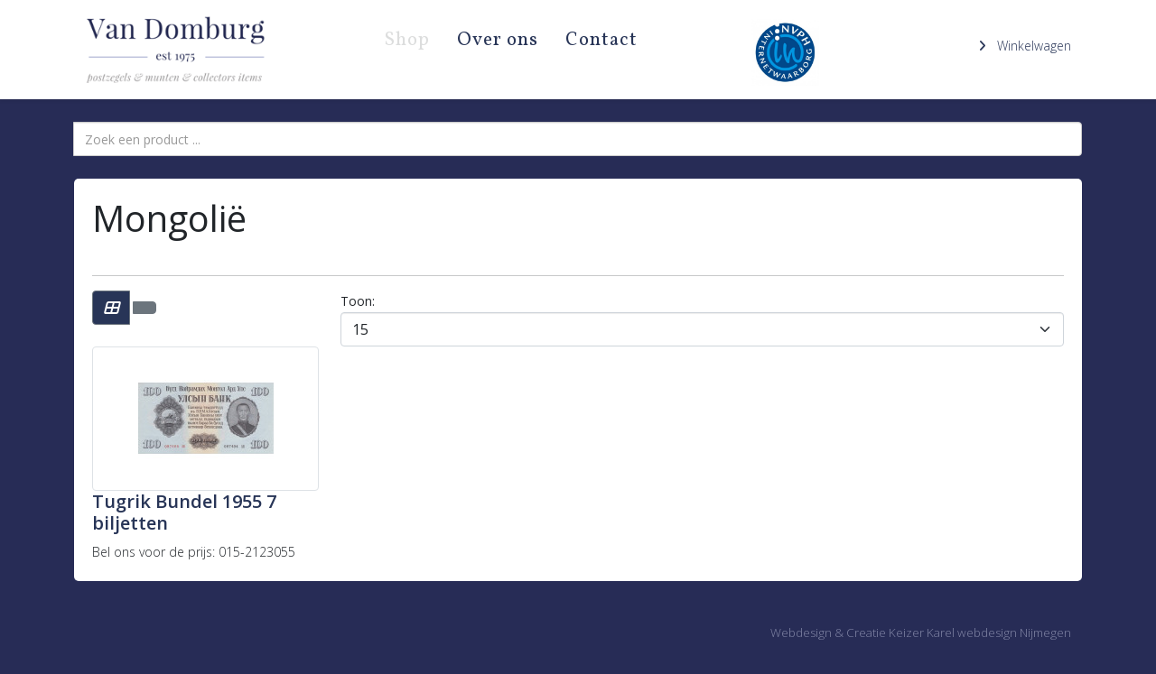

--- FILE ---
content_type: text/html; charset=utf-8
request_url: https://pzhvandomburg.nl/bankbiljetten/mongolie
body_size: 3456
content:
<!DOCTYPE html>
<html xmlns="http://www.w3.org/1999/xhtml" xml:lang="nl-nl" lang="nl-nl" dir="ltr">
	<head>
		<meta http-equiv="X-UA-Compatible" content="IE=edge">
		<meta name="viewport" content="width=device-width, initial-scale=1">
		<meta charset="utf-8">
	<meta name="generator" content="Joomla! - Open Source Content Management">
	<title>Mongolië</title>
	<link href="/images/afbeeldingen/favicon.png" rel="icon" type="image/vnd.microsoft.icon">
<link href="/media/vendor/bootstrap/css/bootstrap.min.css?5.3.3" rel="stylesheet">
	<link href="/components/com_eshop/themes/default/css/style.css" rel="stylesheet">
	<link href="/components/com_eshop/themes/default/css/custom.css" rel="stylesheet">
	<link href="/media/com_eshop/assets/colorbox/colorbox.css" rel="stylesheet">
	<link href="/media/com_eshop/assets/css/labels.css" rel="stylesheet">
	<link href="/media/plg_system_jcepro/site/css/content.min.css?86aa0286b6232c4a5b58f892ce080277" rel="stylesheet">
	<link href="//fonts.googleapis.com/css?family=Open+Sans:300,300italic,regular,italic,600,600italic,700,700italic,800,800italic&amp;amp;subset=latin" rel="stylesheet">
	<link href="//fonts.googleapis.com/css?family=Vollkorn:regular,italic,700,700italic&amp;amp;subset=latin" rel="stylesheet">
	<link href="//fonts.googleapis.com/css?family=Playfair+Display:regular,italic,700,700italic,900,900italic&amp;amp;subset=latin-ext" rel="stylesheet">
	<link href="/templates/pzhvandomburg/css/bootstrap.min.css" rel="stylesheet">
	<link href="/templates/pzhvandomburg/css/fontawesome.min.css" rel="stylesheet">
	<link href="/templates/pzhvandomburg/css/font-awesome-v4-shims.min.css" rel="stylesheet">
	<link href="/templates/pzhvandomburg/css/template.css" rel="stylesheet">
	<link href="/templates/pzhvandomburg/css/presets/preset1.css" rel="stylesheet" class="preset">
	<link href="/templates/pzhvandomburg/css/custom.css" rel="stylesheet">
	<link href="/templates/pzhvandomburg/css/frontend-edit.css" rel="stylesheet">
	<link href="https://pzhvandomburg.nl/modules/mod_eshop_search/assets/css/style.css" rel="stylesheet">
	<style>body{font-family:Open Sans, sans-serif; font-weight:300; }</style>
	<style>h1{font-family:Open Sans, sans-serif; font-weight:300italic; }</style>
	<style>h2{font-family:Vollkorn, sans-serif; font-weight:normal; }</style>
	<style>h3{font-family:Vollkorn, sans-serif; font-weight:normal; }</style>
	<style>h4{font-family:Open Sans, sans-serif; font-weight:normal; }</style>
	<style>h5{font-family:Open Sans, sans-serif; font-weight:600; }</style>
	<style>h6{font-family:Playfair Display, sans-serif; font-size:22px; font-weight:normal; }</style>
	<style>.sp-megamenu-parent{font-family:Vollkorn, sans-serif; font-size:24px; font-weight:normal; }</style>
	<style>@media (min-width: 1400px) {
.container {
max-width: 1140px;
}
}</style>
<script type="application/json" class="joomla-script-options new">{"system.paths":{"root":"","rootFull":"https://pzhvandomburg.nl/","base":"","baseFull":"https://pzhvandomburg.nl/"},"csrf.token":"9128fb2c64a33078fa7fb538d17912b1"}</script>
	<script src="/media/system/js/core.min.js?2cb912"></script>
	<script src="/media/vendor/jquery/js/jquery.min.js?3.7.1"></script>
	<script src="/media/legacy/js/jquery-noconflict.min.js?504da4"></script>
	<script src="/media/com_eshop/assets/js/noconflict.js"></script>
	<script src="/media/com_eshop/assets/js/eshop.js"></script>
	<script src="/templates/pzhvandomburg/js/bootstrap.min.js"></script>
	<script src="/templates/pzhvandomburg/js/jquery.sticky.js"></script>
	<script src="/templates/pzhvandomburg/js/main.js"></script>
	<script src="/templates/pzhvandomburg/js/frontend-edit.js"></script>
	<script>
var sp_preloader = '0';
</script>
	<script>
var sp_gotop = '0';
</script>
	<script>
var sp_offanimation = 'default';
</script>
			</head>
	
	<body class="site com-eshop view-category no-layout no-task itemid-130 nl-nl ltr  sticky-header layout-fluid off-canvas-menu-init">
	
		<div class="body-wrapper">
			<div class="body-innerwrapper">
				<header id="sp-header"><div class="container"><div class="row"><div id="sp-logo" class="col-8 col-lg-3 "><div class="sp-column "><div class="logo"><a href="/"><img class="sp-default-logo d-none d-lg-block" src="/images/afbeeldingen/logopzhvandomburg1.png" srcset="/images/afbeeldingen/logopzhvandomburg1.png 2x" alt="pzhvandomburg"><img class="sp-default-logo d-block d-lg-none" src="/images/afbeeldingen/logopzhvandomburg1.png" alt="pzhvandomburg"></a></div></div></div><div id="sp-menu" class="col-4 col-lg-4 "><div class="sp-column ">			<div class='sp-megamenu-wrapper'>
				<a id="offcanvas-toggler" class="d-block d-lg-none" aria-label="Helix3 Megamenu Options" href="#"><i class="fa fa-bars" aria-hidden="true" title="Helix3 Megamenu Options"></i></a>
				<ul class="sp-megamenu-parent menu-fade d-none d-lg-block"><li class="sp-menu-item current-item active"><a  href="/"  >Shop</a></li><li class="sp-menu-item"><a  href="/over-ons"  >Over ons</a></li><li class="sp-menu-item"><a  href="/contact"  >Contact</a></li></ul>			</div>
		</div></div><div id="sp-internetwaarborg" class="col-lg-2 d-none d-md-block"><div class="sp-column "><div class="sp-module d-none d-lg-block"><div class="sp-module-content">
<div id="mod-custom108" class="mod-custom custom">
    <p><a href="/NVPH-internet-waarborg"><img src="/images/afbeeldingen/Logo_Internetwaarborg_transparant.jpg" alt="Logo Internetwaarborg transparant" width="75" height="NaN" style="margin-top: 5px; float: right;" /></a></p></div>
</div></div></div></div><div id="sp-winkelwagen" class="col-lg-3 "><div class="sp-column "><div class="sp-module  d-none d-lg-block"><div class="sp-module-content"><ul class="nav menu">
<li class="item-201"><a href="/winkelwagen" > Winkelwagen</a></li></ul>
</div></div></div></div></div></div></header><section id="sp-page-title"><div class="row"><div id="sp-title" class="col-lg-12 "><div class="sp-column "></div></div></div></section><section id="sp-zoeken"><div class="container"><div class="row"><div id="sp-zoekenbreed" class="col-lg-12 "><div class="sp-column "><div class="sp-module "><div class="sp-module-content"><form action="/component/eshop/search" method="post" name="eshop-search" id="eshop-search">
	<div class="eshop-search">
        <div class="input-prepend">
            <button  type="submit" class="btn"><i class="fa fa-search"></i></button>
            <input class="inputbox product_search" type="text" name="keyword" id="prependedInput" value="" placeholder="Zoek een product ...">
        </div>
		<input type="hidden" name="live_site" id="live_site" value="https://pzhvandomburg.nl/">
		<input type="hidden" name="image_width" id="image_width" value="75">
		<input type="hidden" name="image_height" id="image_height" value="75">
				<input type="hidden" name="description_max_chars" id="description_max_chars" value="50">
	</div>
</form>
</div></div></div></div></div></div></section><section id="sp-main-body"><div class="container"><div class="row"><div id="sp-component" class="col-lg-12 "><div class="sp-column "><div id="system-message-container">
	</div>
<div id="eshop-main-container" class="eshop-container"><div class="page-header">
	<h1 class="page-title eshop-title">Mongolië</h1>
</div>	
	<div class="row">
					<div class="col-md-12"></div>
				</div>
	<hr />
	<div class="eshop-products-list">
	<script src="/media/com_eshop/assets/colorbox/jquery.colorbox.js" type="text/javascript"></script>
<script src="/media/com_eshop/assets/js/jquery.cookie.js" type="text/javascript"></script>
<script src="/media/com_eshop/assets/js/layout.js" type="text/javascript"></script>
<script>
	Eshop.jQuery(function($){
		$(document).ready(function() {	
			changeLayout('grid');
		});
	});
</script>
<div id="products-list-container" class="products-list-container block list">
	<div class="sortPagiBar row clearfix">
		<div class="col-md-3">
			<div class="btn-group d-none d-sm-block d-md-table-cell">
									<a rel="grid" href="#" class="btn btn-secondary"><i class="icon-th-large"></i></a>
					<a rel="list" href="#" class="btn"><i class="icon-th-list"></i></a>
								</div>
		</div>
					<div class="col-md-9">
				<form method="post" name="adminForm" id="adminForm" action="/bankbiljetten/mongolie">
					<div class="clearfix">
						<div class="eshop-product-show">
							<b>Toon: </b>
							<select id="limit" name="limit" class="form-select" onchange="this.form.submit()">
	<option value="5">5</option>
	<option value="10">10</option>
	<option value="15" selected="selected">15</option>
	<option value="20">20</option>
	<option value="25">25</option>
	<option value="30">30</option>
	<option value="50">50</option>
	<option value="100">100</option>
	<option value="0">Alle</option>
</select>
						</div>
											</div>
				</form> 
			</div>
			</div>
	<div id="products-list" class="clearfix">
		<div class="row clearfix">
								<div class="col-md-3 ajax-block-product spanbox clearfix">
						<div class="eshop-image-block">
							<div class="image img-thumbnail">
								<a href="/tugrik-bundel-1955-7-biljetten" title="Tugrik Bundel 1955 7 biljetten">
																		<span class="product-image">
										<img src="/media/com_eshop/products/resized/100 Tugrik Mongolie Voorzijde-150x150.jpg" title="Tugrik Bundel 1955 7 biljetten" alt="Tugrik Bundel 1955 7 biljetten" />
									</span>
																	</a>
							</div>
						</div>
						<div class="eshop-info-block">
							<h5><a href="/tugrik-bundel-1955-7-biljetten" title="Tugrik Bundel 1955 7 biljetten">Tugrik Bundel 1955 7 biljetten</a></h5>
							<div class="eshop-product-desc"></div>
														<div class="eshop-product-price">
								Bel ons voor de prijs: 015-2123055							</div>
													</div>
						<div class="eshop-buttons">                          
													</div>
					</div>
							</div>
			</div>
</div></div></div></div></div></div></div></section><footer id="sp-footer"><div class="container"><div class="row"><div id="sp-footer2" class="col-lg-12 "><div class="sp-column "><div class="sp-module "><div class="sp-module-content">
<div id="mod-custom123" class="mod-custom custom">
    <p style="text-align: right;"><span style="font-size: 10pt;">Webdesign &amp; Creatie Keizer Karel <a href="https://www.keizerkarelwebdesign.nl" target="_blank" rel="noopener">webdesign Nijmegen</a></span></p></div>
</div></div></div></div></div></div></footer>			</div>
		</div>
		
		<!-- Off Canvas Menu -->
		<div class="offcanvas-menu">
			<a href="#" class="close-offcanvas" aria-label="Close"><i class="fa fa-remove" aria-hidden="true" title="HELIX_CLOSE_MENU"></i></a>
			<div class="offcanvas-inner">
									<div class="sp-module "><div class="sp-module-content"><ul class="nav menu">
<li class="item-130  current active"><a href="/" > Shop</a></li><li class="item-131"><a href="/over-ons" > Over ons</a></li><li class="item-132"><a href="/contact" > Contact</a></li></ul>
</div></div><div class="sp-module  winkelwag"><div class="sp-module-content">
<div id="mod-custom122" class="mod-custom custom">
    <p><span style="text-decoration: underline;"><a href="/winkelwagen">WINKELWAGEN</a></span></p></div>
</div></div>
							</div>
		</div>
				
						
		
		
				
		<!-- Go to top -->
			</body>
</html>

--- FILE ---
content_type: text/css
request_url: https://pzhvandomburg.nl/templates/pzhvandomburg/css/custom.css
body_size: 1521
content:
#sp-top-bar {
    background-color: #283557 !important;
    color: #F4EF3C;
	padding: 0px 0 !important;
}

#checkout-options .radio:not(.btn-group),#checkout-options .checkbox:not(.btn-group) {
    display: flex;
    margin: 0 16px 16px 0px;
}
#checkout-options  label.checkbox, #payment-address label.checkbox {
    padding-top: 15px;
}
.offcanvas-menu {
    background-color: #283557 !important;
}
.checkout-content {
    max-width: 100%;
    overflow-x: hidden;
}

#sp-winkelwagen h4 { 
  	font-family: Vollkorn, sans-serif !important;
    color: #272C56;
}
#checkout-options .checkbox, .radio {
    margin-left: 20px;
}
#payment-address .checkbox, .radio {
    margin-left: 20px;
}
h6 {
    color: #F4EF3C;
}
.pagination>.active>a, .pagination>.active>span {
    border-color: #272c56 !important;
    background-color: #272c56 !important;
}
.pagination {
    text-align: center !important;
}
.btn-secondary {
    color: #fff !important;
    background-color: #283557;
    border-color: #6c757d;
}
input[type="radio"], input[type="checkbox"] {
    width: 14px !important;
}
.checkout-content #button-account {
	margin-top: 20px;
	margin-bottom: 20px;
}

#checkout-options .col-md-6 {
    position: unset !important;
}
#sp-footer {
    background: none !important;
}
#sp-header {
    	height: 110px;
}
#sp-footer2 {
    font-size: 10pt;
    color: #8387a7;
}
#sp-footer2 a {
    font-size: 10pt;
    color: #8387a7 !important;
}
.sp-megamenu-parent >li >a {
    font-size: 18px;
}
.sp-megamenu-parent >li.active>a, .sp-megamenu-parent >li:hover>a {
    color: #DCDDDD !important;
}
#sp-eshopsearchmodule { margin-top: 35px;}
#sp-component { background: #ffffff; padding: 20px; border-radius: 5px; }.
.eshop-info-block h5 {
    font-size: 14px !important;
    font-weight: normal !important;
    margin: 10px 0;
}
/*.sp-megamenu-parent >li >a {
    display: inline-block;
    padding: 0 15px;
    line-height: 90px;
    font-size: 18px !important;
    text-transform: none;
	font-weight: 600;
}
.sp-megamenu-parent >li >a:active {
    font-size: 18px;
    text-transform: none;
    color: #283557 !important;
	text-decoration: underline !important;
}
.sp-megamenu-parent >li.active>a, .sp-megamenu-parent >li:hover>a {
    color: #283557;
	text-decoration: underline;
}*/
.btn-group .pull-right { display: none !important; }
#sp-logo { padding-top: 10px; padding-bottom: 10px; } 
.dropdown-toggle { display: none !important; }
.img-polaroid {
    padding: 4px;
    background-color: #fff;
    border: 0px solid #ccc!important;
    border: 0px solid rgba(0,0,0,0.2)!important;
    box-shadow: 0 0px 
}
a {
    color: #283557 !important;
}
.laatstbekeken ul >li >a:before {
    display: none;
}
.itemid-201 .btn-primary, .sppb-btn-primary {

    color: #fff !important;
}
.input-prepend .add-on, .input-prepend .btn {
    margin-right: -1px;
    display: none;
}
.product-cart a {
	/*background: #283557;
    color: #ffffff !important;
	padding: 15px;*/
	border-radius: 5px;
	margin-bottom: 5px;
	font-weight: bold;
}
.btn-primary, .sppb-btn-primary {
    border-color: #283557 !important;
    background-color: #283557 !important;
}
.eshop-categories-list .eshop-category-wrap .image, .eshop-sub-categories-list .eshop-category-wrap .image {
    padding: 25px;
}
.input-append input[type="text"], .input-append input[type="password"], .input-append input[type="datetime"], .input-append input[type="datetime-local"], .input-append input[type="date"], .input-append input[type="month"], .input-append input[type="time"], .input-append input[type="week"], .input-append input[type="number"], .input-append input[type="email"], .input-append input[type="url"], .input-append input[type="search"], .input-append input[type="tel"], .input-append input[type="color"], .input-append .uneditable-input, .input-prepend input[type="text"], .input-prepend input[type="password"], .input-prepend input[type="datetime"], .input-prepend input[type="datetime-local"], .input-prepend input[type="date"], .input-prepend input[type="month"], .input-prepend input[type="time"], .input-prepend input[type="week"], .input-prepend input[type="number"], .input-prepend input[type="email"], .input-prepend input[type="url"], .input-prepend input[type="search"], .input-prepend input[type="tel"], .input-prepend input[type="color"], .input-prepend .uneditable-input {
    width: 100%;
}
.input-append, .input-prepend {
    width: 100%;
}
#sp-zoekenbreed {padding-top: 25px; padding-left: 0px !important; padding-right: 0px !important;}
#sp-main-body {
    padding: 25px 0 !important;
}
.add-on { display: none !important; }
#eshop_result img {
    border: 1px solid #C5C5C5;
    margin: -25px 10px 20px 25px !important;
    padding: 3px;
}
#eshop_result li > div {
    margin-top: -100px;
}
#eshop_result {
    background-color: #f5f5f5 !important;
    width: 500px;
    position: absolute;
    z-index: 9999;
    font-weight: bold !important;
}
.sp-module.openingstijden {
    padding: 20px;
	min-height: 460px;
}
.openingstijden { background: #ffffff; border-radius: 5px; }
.openingstijden .sp-module-title {
    margin: 0 0 20px;
    font-size: 22px;
    text-transform: none;
    line-height: 1;
}
.eshop-image-block img {
    margin: 0 auto;
}
.container #sp-covid {
  background: #fff;
  padding: 25px;
  margin-top: 25px;
  border-radius: 5px;
}
 #sp-covid .sp-module ul >li {
    border-bottom: 0px solid #e8e8e8;
   	display: list-item;
}
 #sp-covid .sp-module ul {
    list-style: unset;
    margin-left: 25px;
}
#cboxContent .btn-primary { color: #fff !important; }
#cboxContent .btn-danger { color: #fff !important; }
#cboxContent .btn-succes { color: #fff !important; }
#login ul li { list-style: none; }
#sp-bottom {
   background-color: # !important;
}
.kaart { background: #ffffff; padding: 20px;}
.body-innerwrapper { background: #272C56; }
body { background: #272C56 !important; }
.eshop-buttons .input-append {
    margin: 0px;
}
.eshop-buttons .input-append {
    margin-bottom: 20px;
}
div.span4 .product-cart a {
    margin-bottom: 23px !important;
}
.sp-megamenu-parent >li >a {
    text-transform: none;
    font-size: 21px !important;
}
.bfQuickMode .bfbs3-form-group .bfbs3-control-label, .bfQuickMode .form-group .control-label {
    font-family: Vollkorn, sans-serif !important;
}
img.sp-default-logo.d-none.d-lg-block {
    width: 200px;
}
.bfQuickMode .bfbs3-btn, .bfQuickMode .btn {
    font-family: Vollkorn, sans-serif !important;
}
/*.flex-viewport {
    overflow: visible !important;
    position: relative;
}*/
.checkout-content {
    padding-left: 5px;
}

#sp-footer1  { background: #ffffff; border-radius: 5px; padding: 25px;}
.laatstbekeken .sp-module-title { color: #222222; text-align: left;  margin-top: 30px; font-weight: normal; font-family: Open Sans, sans-serif; font-size: 24px; text-transform: none;}
.laatstbekeken a { text-align: left; font-weight: bold; }
.laatstbekeken .eshop_product .price { color: #333333; text-align: left; margin-left: -145px; }
#sp-winkelwagen {
    margin-top: 31px;
    text-align: right;
}
.offcanvas-menu .offcanvas-inner .sp-module ul > li a {
    color: #fff !important;
}
.offcanvas-menu .fa {
    color: #fff !important;
}
.offcanvas-menu #eshop-cart {
    padding: 25px;
}
.offcanvas-menu .eshop-items h4 {
    color: #fff;
}
.offcanvas-menu a {
    color: #fff !important;
}

@media (min-width: 1200px) {
.row-fluid {
    margin-bottom: 25px;
}
}
@media  (max-width: 990px) {
	.row-fluid .span3 {
    width: 46.404255%;
}
.item-201 a {
	display: none;
}
.row-fluid [class*="span"] {
    margin-left: 0%;

}
#eshop-main-container .eshop-category-wrap img {
    display: inherit;

}


}

@media screen and (max-width: 480px) {
	.row-fluid .span3 {
    width: 100%;
	margin-bottom: 25px;
}
  .winkelwag {
  margin-left: 20px;
}
}
@media (min-width: 992px) and (max-width: 1200px) {
.sp-megamenu-parent >li >a {
    font-size: 17px !important;
}
}

